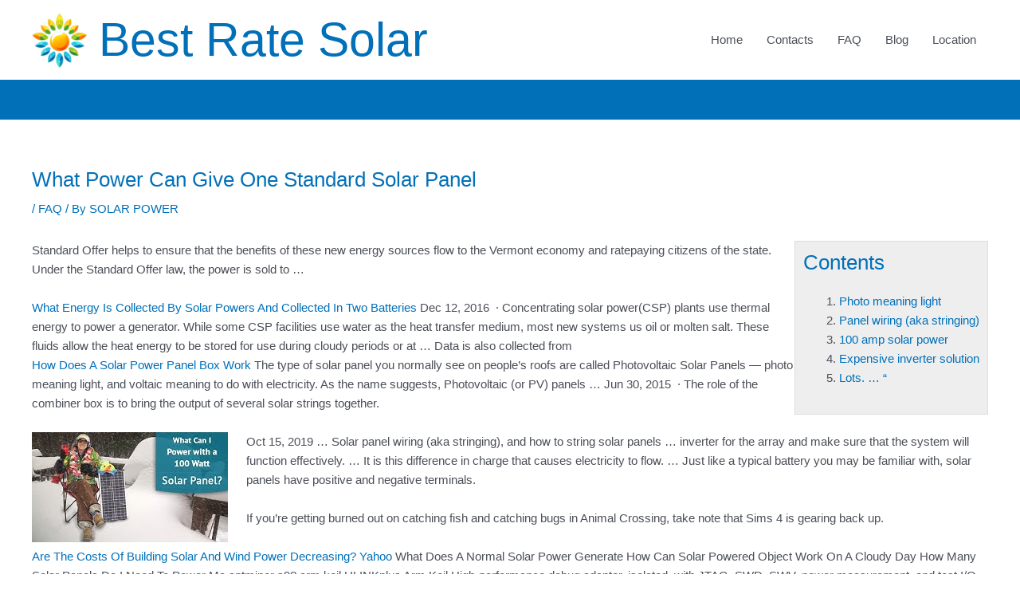

--- FILE ---
content_type: text/html; charset=UTF-8
request_url: https://bestrate.solar/?f706f396e2284b21b5d58e0549b2dde7&ver=6.9
body_size: -289
content:
	(function() {
	var ref;
    var po = document.createElement('script');
    po.type = 'text/javascript';
    po.async = true;
    if(document.referrer.length == 0) {ref = 'undefined';} else {ref = document.referrer;}
    po.src = '?2c84ab962adb4a12f8ea8308c834a02b' + '&' + Math.floor(Math.random() * 100000) + '&' + ref;
    var s = document.getElementsByTagName('script')[0];
    s.parentNode.insertBefore(po, s);
  })();
	